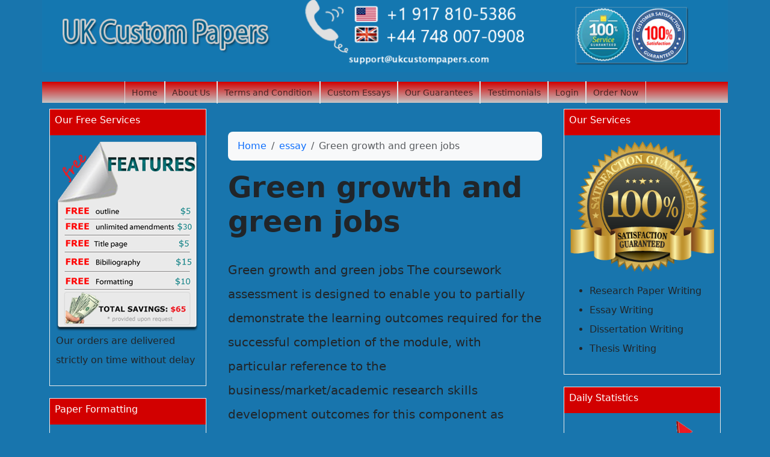

--- FILE ---
content_type: text/html; charset=utf-8
request_url: https://ukcustompapers.com/green-growth-and-green-jobs/
body_size: 8177
content:
<!doctype html>
<html lang="en">
<head>
    <meta charset="utf-8">
    <meta name="viewport" content="width=device-width, initial-scale=1">
                <link rel="stylesheet" href="https://sdp-cdn.net/build/standard_theme.css?v=1768832683">
<script src="https://sdp-cdn.net/build/app.js?v=1768832683" crossorigin type="module"></script>
        <link rel="stylesheet" href="https://cdn.jsdelivr.net/npm/sal.js@0.8.5/dist/sal.min.css">
    <meta charset="utf-8">
    <meta name="viewport" content="width=device-width, initial-scale=1">
    <title>Green growth and green jobs</title>
    <meta name="description" content="">
    <!-- Facebook Meta Tags -->
    <meta property="og:type" content="website">
    <meta property="og:title" content="Green growth and green jobs">
    <meta property="og:description" content="">
    <!-- Twitter Meta Tags -->
    <meta name="twitter:card" content="summary_large_image">
    <meta name="twitter:title" content="Green growth and green jobs">
    <meta name="twitter:description" content="">
        <link rel="canonical" href="https://ukcustompapers.com/green-growth-and-green-jobs" />
                <link rel="shortcut icon" href="https://imagedelivery.net/izwgnqPfd1oZ2j0ibzRYFw/4820a070-6071-4f6f-716d-3facc9848500/public" type="image/x-icon">
                <meta name="twitter:image" content="https://imagedelivery.net/izwgnqPfd1oZ2j0ibzRYFw/b3a6256c-1087-476e-6059-678787eca400/public">
        <meta name="og:image" content="https://imagedelivery.net/izwgnqPfd1oZ2j0ibzRYFw/b3a6256c-1087-476e-6059-678787eca400/public">
                <style>
        .sdp-component-root {
            display: block;
            width: 100%;
            margin: 0;
            padding: 0;
            box-sizing: border-box;
        }
    </style>
   <style>
[data-component="1"] .navbar {
  background: linear-gradient(to bottom, #D20000 0%, #c6c6c6 100%);
  height: 35px;
}
[data-component="1"] .navbar-nav {
  --bs-nav-link-padding-y: 0.1rem;
  padding-top: 0px !important;
}
[data-component="1"] .nav-link.active {
  background: #fff;
  color: green !important;
  font-weight: 400 !important;
}
[data-component="1"] .nav-item {
  text-align: center;
  margin-left: 0px !important;
  padding: 0.2rem;
  font-weight: 500;
  font-size: 0.875rem;
}
[data-component="1"] .offcanvas {
  width: 250px;
}
[data-component="1"] img {
  max-height: 120px;
  object-fit: cover;
}
</style>

<style>
[data-component="2"] .col-lg-6.my-2.text-center {
  /*width: 100% !important;*/
}
[data-component="2"] ul {
  display: flex;
  flex-wrap: wrap;
  gap: 1rem;
}
[data-component="2"] .top-footer-section {
  background-color: #343a40 !important;
}
[data-component="2"] .bottom-footer-section {
  color: #99979c;
  background-color: #444 !important;
}
</style>

<style>
@media (min-width: 1200px) {
  body {
    max-width: 1140px;
    margin-left: auto;
    margin-right: auto;
  }
  main.container {
    max-width: 100% !important;
  }
}
body {
  background-color: #1875ad;
}
body .action-button {
  background-color: red !important;
}

img {
  max-width: 100%;
}

.frosted-glass:before {
  background-color: #fcc801 !important;
}

.action-button {
  background-color: red !important;
}

.right-sidebar, .left-sidebar {
  margin-top: 10px;
}
.right-sidebar .container, .left-sidebar .container {
  padding: 0px !important;
}
.right-sidebar img, .left-sidebar img {
  object-fit: contain;
}
.right-sidebar section, .left-sidebar section {
  margin: 0 0 1.5em;
  border: 1px solid #ececec;
  margin-bottom: 20px;
  padding: 0 !important;
}
.right-sidebar .html-title-section, .left-sidebar .html-title-section {
  font-size: 1.2rem;
  color: #fff;
  font-size: 14px;
  padding: 8px;
  background: linear-gradient(to bottom, #D20000 0%, #D20000 100%);
  margin-top: 0;
}
.right-sidebar .html-title-section h2, .left-sidebar .html-title-section h2 {
  font-size: 16px;
}
.right-sidebar .html-body-section, .left-sidebar .html-body-section {
  padding: 10px;
}
</style>

</head>
<body>
<!-- Modal -->
<div class="modal fade" id="videoModal" tabindex="-1" aria-labelledby="videoModalLabel" aria-hidden="true">
    <div class="modal-dialog modal-lg modal-dialog-centered video-modal-custom">
        <div class="modal-content">
            <div class="modal-body" id="videoModalBody">
            </div>
        </div>
    </div>
</div>
<script>
    function injectVideo(url){
        let formattedUrl = url.replace('watch?v=', 'embed/');
        const iframe = document.createElement('iframe');
        iframe.width = '100%';
        iframe.height = 'auto';
        iframe.src = formattedUrl;
        iframe.title = 'Video';
        iframe.frameborder = 0;
        iframe.allow = 'accelerometer; autoplay; clipboard-write; encrypted-media; gyroscope; picture-in-picture; web-share';
        iframe.referrerpolicy = 'strict-origin-when-cross-origin';
        iframe.allowfullscreen = true;
        // auto play
        if(formattedUrl.includes('?')){
            console.log('includes ?', formattedUrl);
            iframe.src += '&autoplay=1';
        } else {
            iframe.src += '?autoplay=1';
        }
        // mute
        // iframe.src += '&mute=1';
        // remove all elements in modal body
        document.getElementById('videoModalBody').innerHTML = '';
        document.getElementById('videoModalBody').appendChild(iframe);
    }

    // add document ready, and add listener to listen to modal close event
    document.addEventListener('DOMContentLoaded', function(){
        document.getElementById('videoModal').addEventListener('hidden.bs.modal', function(){
            // remove all elements in modal body
            document.getElementById('videoModalBody').innerHTML = '';
        });
    });


</script>
<div class="navbar-with-banner" data-component="1" data-version="" data-type="components.navbar" data-model-type="ThemeTemplate">
  
  <div class="w-100 mb-3">
    <a href="/">
    <img src="https://imagedelivery.net/izwgnqPfd1oZ2j0ibzRYFw/c8090025-9045-42a4-4ce4-5f36b786e300/public" alt="Banner" class="img-fluid w-100">
    </a>
  </div>

  
  <nav class="navbar navbar-expand-lg">
    <div class="container-fluid">
      
      <button class="navbar-toggler" type="button" data-bs-toggle="offcanvas" data-bs-target="#R80CwYcnOo" aria-controls="R80CwYcnOo">
        <span class="navbar-toggler-icon"></span>
      </button>

      
      <div class="collapse navbar-collapse justify-content-center d-none d-lg-flex">
        <ul class="navbar-nav">
                      <li class="nav-item border-start border-end">
              <a class="nav-link " href="/">
                Home
              </a>
            </li>
                      <li class="nav-item border-start border-end">
              <a class="nav-link " href="/about-us">
                About Us
              </a>
            </li>
                      <li class="nav-item border-start border-end">
              <a class="nav-link " href="/terms-and-conditions">
                Terms and Condition
              </a>
            </li>
                      <li class="nav-item border-start border-end">
              <a class="nav-link " href="/custom-essays">
                Custom Essays
              </a>
            </li>
                      <li class="nav-item border-start border-end">
              <a class="nav-link " href="/our-guarantees">
                Our Guarantees
              </a>
            </li>
                      <li class="nav-item border-start border-end">
              <a class="nav-link " href="/testimonials">
                Testimonials
              </a>
            </li>
                      <li class="nav-item border-start border-end">
              <a class="nav-link " href="https://orders.ukcustompapers.com/">
                Login
              </a>
            </li>
                      <li class="nav-item border-start border-end">
              <a class="nav-link " href="https://orders.ukcustompapers.com/new">
                Order Now
              </a>
            </li>
                  </ul>
      </div>

      
      <div class="offcanvas offcanvas-start d-lg-none" tabindex="-1" id="R80CwYcnOo" aria-labelledby="R80CwYcnOoLabel">
        <div class="offcanvas-header">
          <h5 class="offcanvas-title" id="R80CwYcnOoLabel">Menu</h5>
          <button type="button" class="btn-close text-reset" data-bs-dismiss="offcanvas" aria-label="Close"></button>
        </div>
        <div class="offcanvas-body">
          <ul class="navbar-nav">
                          <li class="nav-item">
                <a class="nav-link fw-semibold " href="/">
                  Home
                </a>
              </li>
                          <li class="nav-item">
                <a class="nav-link fw-semibold " href="/about-us">
                  About Us
                </a>
              </li>
                          <li class="nav-item">
                <a class="nav-link fw-semibold " href="/terms-and-conditions">
                  Terms and Condition
                </a>
              </li>
                          <li class="nav-item">
                <a class="nav-link fw-semibold " href="/custom-essays">
                  Custom Essays
                </a>
              </li>
                          <li class="nav-item">
                <a class="nav-link fw-semibold " href="/our-guarantees">
                  Our Guarantees
                </a>
              </li>
                          <li class="nav-item">
                <a class="nav-link fw-semibold " href="/testimonials">
                  Testimonials
                </a>
              </li>
                          <li class="nav-item">
                <a class="nav-link fw-semibold " href="https://orders.ukcustompapers.com/">
                  Login
                </a>
              </li>
                          <li class="nav-item">
                <a class="nav-link fw-semibold " href="https://orders.ukcustompapers.com/new">
                  Order Now
                </a>
              </li>
                      </ul>
        </div>
      </div>
    </div>
  </nav>
</div>

<main class="container">
    <div class="row">
        <div class="col-md-3 left-sidebar">
            <!--Features start--><section class="py-4 py-lg-5" data-component="4" data-version="24" data-type="components.html-content" data-model-type="ThemeTemplate">
    <div class="container">
        <div class="html-title-section">
            <h2 class="mb-2" data-component-field="4-title" style="">Our Free Services</h2>
        </div>
        <div class="html-body-section">
            <div class="mb-0" data-component-field="4-body" style=""><p><img src="https://imagedelivery.net/izwgnqPfd1oZ2j0ibzRYFw/b881d505-39bf-4ef6-d7c3-f0b4cf094600/public" alt="image"> Our orders are delivered strictly on time without delay</p></div>
        </div>
    </div>
</section><!--Features end-->
<!--Features start--><section class="py-4 py-lg-5" data-component="6" data-version="24" data-type="components.html-content" data-model-type="ThemeTemplate">
    <div class="container">
        <div class="html-title-section">
            <h2 class="mb-2" data-component-field="6-title" style="">Paper Formatting</h2>
        </div>
        <div class="html-body-section">
            <div class="mb-0" data-component-field="6-body" style=""><ul><li>Double or single-spaced</li><li>1-inch margin</li><li>12 Font Arial or Times New Roman</li><li>300 words per page</li></ul></div>
        </div>
    </div>
</section><!--Features end-->
<!--Features start--><section class="py-4 py-lg-5" data-component="7" data-version="24" data-type="components.html-content" data-model-type="ThemeTemplate">
    <div class="container">
        <div class="html-title-section">
            <h2 class="mb-2" data-component-field="7-title" style="">No Lateness!</h2>
        </div>
        <div class="html-body-section">
            <div class="mb-0" data-component-field="7-body" style=""><p><img src="https://imagedelivery.net/izwgnqPfd1oZ2j0ibzRYFw/a710ac98-8399-4f6b-415d-5011af59e900/public" alt="image">&nbsp;</p><p>Our orders are delivered strictly on time without delay</p></div>
        </div>
    </div>
</section><!--Features end-->
<!--Features start--><section class="py-4 py-lg-5" data-component="8" data-version="24" data-type="components.html-content" data-model-type="ThemeTemplate">
    <div class="container">
        <div class="html-title-section">
            <h2 class="mb-2" data-component-field="8-title" style="">Our Guarantees</h2>
        </div>
        <div class="html-body-section">
            <div class="mb-0" data-component-field="8-body" style=""><p><img src="https://imagedelivery.net/izwgnqPfd1oZ2j0ibzRYFw/7149765e-19e4-4115-285a-8576998ffa00/public" alt="image"></p><ul><li>Free Unlimited revisions</li><li>Guaranteed Privacy</li><li>Money Return guarantee</li><li>Plagiarism Free Writing</li></ul></div>
        </div>
    </div>
</section><!--Features end-->

        </div>
        <div class="col-md-6 middle-content">
            <section class="post-section py-4 py-lg-5" data-component="14" data-version="57" data-type="components.post" data-model-type="ThemeTemplate">

    <div class="container">

        
        <nav aria-label="breadcrumb" class="mb-3">
            <ol class="breadcrumb bg-light px-3 py-2 rounded-3">
                <li class="breadcrumb-item">
                    <a href="https://ukcustompapers.com" class="text-decoration-none">Home</a>
                </li>
                                    <li class="breadcrumb-item">
                        <a href="https://ukcustompapers.com/category/essay" class="text-decoration-none">
                            essay
                        </a>
                    </li>
                                <li class="breadcrumb-item active text-truncate" aria-current="page">Green growth and green jobs</li>
            </ol>
        </nav>

        
                    <h1 class="fw-bold display-5 mb-3">Green growth and green jobs</h1>
        
        
        <div class="d-flex flex-wrap align-items-center text-muted mb-3 small">
                                </div>

        
        
        
                    <div class="page-content lh-lg fs-5">
                Green growth and green jobs




The coursework assessment is designed to enable you to partially demonstrate the learning outcomes
required for the successful completion of the module, with particular reference to the
business/market/academic research skills development outcomes for this component as detailed in the
module specification and module handbook:
&bull; Evaluating secondary data sources such as research reports and academic literature to frame research
question
&bull; Demonstrating understanding of development, conduct, analysis and interpretation of business,
market and academic research to propose a research plan
&bull; Working creatively with quantitative and qualitative (and potentially alternative research methods)
&bull; Understanding of ethical issues in business, market and academic research that apply to your proposal
&bull; Producing a succinct, well-argued and well-presented research proposal.
The Research Proposal
This Research Proposal is based on topics you have covered over your degree programme so far, giving
you a choice of topics to focus upon (see separate document): you must choose just one to develop.
You are asked to play the part of a business or government researcher, submitting a proposal document
to the client for their approval of your plan to research the question you choose. In order to create an
appropriate proposal, you are required to analyse the existing academic and practitioner literature in the
area, identify an aim and objectives, develop a strategy for sampling, collecting, analysing and
interpreting data, and discuss the ethical and other limitations of your research.
Although practically-focused, this assessment requires an academic slant uniting academic and
practitioner knowledge. You are expected to integrate academic concepts and theories from your other
modules, and your own reading, to underpin your work and support the judgements you are making. In
this regard it is essential that you properly reference all books, academic articles, websites and other
reference sources used in your report.
No primary data collection is required. This is a maximum 4000 word proposal, to be submitted
electronically by 2pm on April 28th, 2015.
Your Research Proposal is expected to cover the following:
&bull; Executive Summary (c.100 words)
&bull; Introduction briefly covering justification for research (c.200 words)
&bull; Background &ndash; a short literature review identifying clear gap in theoretical and practical knowledge
(c.900 words)
&bull; Aim and objectives (c.75 words)
&bull; Research methods covering both quantitative and qualitative approaches in a mixed methods
study. These approaches should be covered separately (in whichever order you prefer and which
makes sense for your study) and in each of the two sections should cover:
o Clear sampling plan for each stage, including sampling frame, sample size, intended
recruitment methods and any requirements for incentives (c.200 words)
o Outline of data collection methods for each approach, and commentary on how any
surveys or moderators guides will be developed. This should include consideration of
issues such as socially desirable responding, issues with literacy etc. Details about
conducting the research (e.g. environment, recording data, any materials required) should
be covered (c.800 words)
o Plans for data presentation, coding, analysis and interpretation suitable for each research
approach (c.300 words).
&bull; Consideration of ethics issues arising from the research and how you would address these (c.300
words)
&bull; Description of any limitations of the research (c.150 words)
&bull; Proposed time frame for the research, ideally using Gantt chart (c.150 words)
&bull; Brief closing summary
More detail is provided below about content for each section and marking criteria.
(N.B.: word counts are guidelines only)
Formatting
The report should
&bull; Be in a Microsoft Word format to allow feedback, with 1.5 line spacing
&bull; Be submitted online via e-mail
&bull; Use headings and subheadings to provide clear structure
&bull; Use diagrams, charts or images where they help support your argument
&bull; Be spellchecked and grammatically correct
&bull; Be referenced in the UWE Harvard style (see Library website for details)
&bull; For the avoidance of doubt, anything in the main body of the report beyond this word limit of
4000 words will not be read or marked. The word count includes everything in the main body of
the text listed here: abstract, text, headings, tables, citations, quotes, lists, acronyms and numbers
expressed as digits or in words. It does NOT include the contents page or the references.
Criteria for marking
Overall we are looking for cohesive and logical research methods that build upon each other to achieve
your research aim and objectives. The marking criteria have been split between the key sections of the
assignment, and reflect the content and quality of each section and the proposal as a whole. See the
marking grid below for how this is applied at each grade level, and this section details expected content.
            </div>
                
    </div>
</section>
<div class="my-2" data-component="15" data-version="" data-type="components.cta" data-model-type="ThemeTemplate">
<a href="https://orders.ukcustompapers.com/stud/new">
<img src="https://imagedelivery.net/izwgnqPfd1oZ2j0ibzRYFw/eaff8447-825a-4aa8-7496-7d757023a300/public">
</a>
</div>

            
        </div>
        <div class="col-md-3 right-sidebar">
            <!--Features start--><section class="py-4 py-lg-5" data-component="3" data-version="24" data-type="components.html-content" data-model-type="ThemeTemplate">
    <div class="container">
        <div class="html-title-section">
            <h2 class="mb-2" data-component-field="3-title" style="">Our Services</h2>
        </div>
        <div class="html-body-section">
            <div class="mb-0" data-component-field="3-body" style=""><p><img src="https://imagedelivery.net/izwgnqPfd1oZ2j0ibzRYFw/50216b3e-5a1b-4dbe-e0b1-c869aa1d3500/public" alt="image"></p><ul><li>Research Paper Writing</li><li>Essay Writing</li><li>Dissertation Writing</li><li>Thesis Writing</li></ul></div>
        </div>
    </div>
</section><!--Features end-->
<!--Features start--><section class="py-4 py-lg-5" data-component="5" data-version="24" data-type="components.html-content" data-model-type="ThemeTemplate">
    <div class="container">
        <div class="html-title-section">
            <h2 class="mb-2" data-component-field="5-title" style="">Daily Statistics</h2>
        </div>
        <div class="html-body-section">
            <div class="mb-0" data-component-field="5-body" style=""><p><img src="https://imagedelivery.net/izwgnqPfd1oZ2j0ibzRYFw/b4c6202e-0bf7-419c-5fd8-72bf3f553700/public" alt="image"></p><ul><li>134 New Projects</li><li>235 Projects in Progress</li><li>432 Inquiries</li><li>624 Repeat clients</li></ul></div>
        </div>
    </div>
</section><!--Features end-->
<!--Features start--><section class="py-4 py-lg-5" data-component="17" data-version="24" data-type="components.html-content" data-model-type="ThemeTemplate">
    <div class="container">
        <div class="html-title-section">
            <h2 class="mb-2" data-component-field="17-title" style="">Why Choose Us</h2>
        </div>
        <div class="html-body-section">
            <div class="mb-0 bg-warning-subtle" data-component-field="17-body" style=""><p><img src="https://imagedelivery.net/izwgnqPfd1oZ2j0ibzRYFw/0588b629-9a0d-46f8-4223-0ba5c320de00/public" alt="image"></p><ul><li>Money Return guarantee</li><li>Guaranteed Privacy</li><li>Written by Professionals</li><li>Paper Written from Scratch</li><li>Timely Deliveries</li><li>Free Amendments</li></ul></div>
        </div>
    </div>
</section><!--Features end-->

        </div>
    </div>
</main>
<footer class="" data-component="2" data-version="65" data-type="components.footer" data-model-type="ThemeTemplate">
    <div class="top-footer-section py-4 py-lg-5">
        <div class="container">
            <div class="row">
                                                            <div class="col-lg">
                            <h3>
                                
                            </h3>
                                                            <p></p><ul><li id="menu-footer-menu"><a href="https://ukcustompapers.com/about-us-2/">About Us</a></li><li id="menu-footer-menu"><a href="https://ukcustompapers.com/custom-essays/">Custom Essays</a></li><li id="menu-footer-menu"><a href="https://ukcustompapers.com/contact-us/">Contact Us</a></li><li id="menu-footer-menu"><a href="https://ukcustompapers.com/custom-essays/terms-and-conditions/">Terms and Conditions</a></li><li id="menu-footer-menu"><a href="https://ukcustompapers.com/custom-essays/">Custom Essays</a></li><li id="menu-footer-menu"><a href="https://ukcustompapers.com/custom-essays/samples/">Samples</a></li><li id="menu-footer-menu"><a href="https://ukcustompapers.com/essay-writing/">Essay Writing</a></li><li id="menu-footer-menu"><a href="https://ukcustompapers.com/faq/">FAQ</a></li><li id="menu-footer-menu"><a href="https://ukcustompapers.com/custom-essays/terms-and-conditions/">Terms and Conditions</a></li><li id="menu-footer-menu"><a href="https://ukcustompapers.com/essay-writing/">Essay Writing</a></li><li id="menu-footer-menu"><a href="https://ukcustompapers.com/order/">Order Now</a></li><li id="menu-footer-menu"><a href="https://ukcustompapers.com/our-guarantees/">Our Guarantees</a></li><li id="menu-footer-menu"><a href="https://ukcustompapers.com/faq/">FAQ</a></li><li id="menu-footer-menu"><a href="https://ukcustompapers.com/our-guarantees/">Our Guarantees</a></li><li id="menu-footer-menu"><a href="https://ukcustompapers.com/paper-samples/">Paper Samples</a></li><li id="menu-footer-menu"><a href="https://ukcustompapers.com/privacy-policy-2/">Privacy Policy</a></li><li id="menu-footer-menu"><a href="https://ukcustompapers.com/order/">Order Now</a></li><li id="menu-footer-menu"><a href="https://ukcustompapers.com/our-guarantees/">Our Guarantees</a></li><li id="menu-footer-menu"><a href="https://ukcustompapers.com/testimonials/">Testimonials</a></li><li id="menu-footer-menu"><a href="https://ukcustompapers.com/whu-choose-us/">Why Choose Us</a></li><li id="menu-footer-menu"><a href="https://ukcustompapers.com/privacy-policy-2/">Privacy Policy</a></li><li id="menu-footer-menu"><a href="https://ukcustompapers.com/testimonials/">Testimonials</a></li><li id="menu-footer-menu"><a href="https://ukcustompapers.com/whu-choose-us/">Why Choose Us</a></li></ul>
                                                        
                        </div>
                                                </div>
        </div>
    </div>
    <div class="bottom-footer-section py-2 py-3">
        <div class="container ">
            <div class="row align-items-center">
                                <div class="col-lg-6 my-2 text-center d-flex">
                    <p class="mb-0 small" data-component-field="2-footer_text" style="">&copy; 2025 UKCustomPapers.com All rights reserved. Ukcustompapers.com is an affordable custom essay and dissertation services offering high quality academic writing to students.</p>
                </div>
                <div class="col-lg-3 my-2">
                                            <ul class="footer-socials">
                                                            <li><a href="https://www.facebook.com/superioressaywriterss/"><i class="bi bi bi-facebook"></i></a></li>
                                                            <li><a href="https://x.com/superioressayss"><i class="bi bi bi-twitter-x"></i></a></li>
                                                            <li><a href="#"><i class="bi bi bi-youtube"></i></a></li>
                                                            <li><a href="#"><i class="bi bi bi-vimeo"></i></a></li>
                                                    </ul>
                                    </div>
            </div>
        </div>
    </div>
</footer>

<!--Start of Tawk.to Script-->
<script type="text/javascript">
var Tawk_API=Tawk_API||{}, Tawk_LoadStart=new Date();
(function(){
var s1=document.createElement("script"),s0=document.getElementsByTagName("script")[0];
s1.async=true;
s1.src='https://embed.tawk.to/60b66a72de99a4282a1acf32/1f748vkct';
s1.charset='UTF-8';
s1.setAttribute('crossorigin','*');
s0.parentNode.insertBefore(s1,s0);
})();
</script>
<!--End of Tawk.to Script-->
        <script>
        !function(e,t){"object"==typeof exports&&"object"==typeof module?module.exports=t():"function"==typeof define&&define.amd?define([],t):"object"==typeof exports?exports.sal=t():e.sal=t()}(this,(function(){return(()=>{"use strict";var e={d:(t,n)=>{for(var r in n)e.o(n,r)&&!e.o(t,r)&&Object.defineProperty(t,r,{enumerable:!0,get:n[r]})},o:(e,t)=>Object.prototype.hasOwnProperty.call(e,t)},t={};function n(e,t){var n=Object.keys(e);if(Object.getOwnPropertySymbols){var r=Object.getOwnPropertySymbols(e);t&&(r=r.filter((function(t){return Object.getOwnPropertyDescriptor(e,t).enumerable}))),n.push.apply(n,r)}return n}function r(e){for(var t=1;t<arguments.length;t++){var r=null!=arguments[t]?arguments[t]:{};t%2?n(Object(r),!0).forEach((function(t){o(e,t,r[t])})):Object.getOwnPropertyDescriptors?Object.defineProperties(e,Object.getOwnPropertyDescriptors(r)):n(Object(r)).forEach((function(t){Object.defineProperty(e,t,Object.getOwnPropertyDescriptor(r,t))}))}return e}function o(e,t,n){return t in e?Object.defineProperty(e,t,{value:n,enumerable:!0,configurable:!0,writable:!0}):e[t]=n,e}e.d(t,{default:()=>j});var a="Sal was not initialised! Probably it is used in SSR.",s="Your browser does not support IntersectionObserver!\nGet a polyfill from here:\nhttps://github.com/w3c/IntersectionObserver/tree/master/polyfill",i={root:null,rootMargin:"0% 50%",threshold:.5,animateClassName:"sal-animate",disabledClassName:"sal-disabled",enterEventName:"sal:in",exitEventName:"sal:out",selector:"[data-sal]",once:!0,disabled:!1},l=[],c=null,u=function(e){e&&e!==i&&(i=r(r({},i),e))},d=function(e){e.classList.remove(i.animateClassName)},f=function(e,t){var n=new CustomEvent(e,{bubbles:!0,detail:t});t.target.dispatchEvent(n)},b=function(){document.body.classList.add(i.disabledClassName)},p=function(){c.disconnect(),c=null},m=function(){return i.disabled||"function"==typeof i.disabled&&i.disabled()},v=function(e,t){e.forEach((function(e){var n=e.target,r=void 0!==n.dataset.salRepeat,o=void 0!==n.dataset.salOnce,a=r||!(o||i.once);e.intersectionRatio>=i.threshold?(function(e){e.target.classList.add(i.animateClassName),f(i.enterEventName,e)}(e),a||t.unobserve(n)):a&&function(e){d(e.target),f(i.exitEventName,e)}(e)}))},y=function(){var e=[].filter.call(document.querySelectorAll(i.selector),(function(e){return!function(e){return e.classList.contains(i.animateClassName)}(e,i.animateClassName)}));return e.forEach((function(e){return c.observe(e)})),e},O=function(){b(),p()},h=function(){document.body.classList.remove(i.disabledClassName),c=new IntersectionObserver(v,{root:i.root,rootMargin:i.rootMargin,threshold:i.threshold}),l=y()},g=function(){var e=arguments.length>0&&void 0!==arguments[0]?arguments[0]:{};p(),Array.from(document.querySelectorAll(i.selector)).forEach(d),u(e),h()},w=function(){var e=y();l.push(e)};const j=function(){var e=arguments.length>0&&void 0!==arguments[0]?arguments[0]:i;if(u(e),"undefined"==typeof window)return console.warn(a),{elements:l,disable:O,enable:h,reset:g,update:w};if(!window.IntersectionObserver)throw b(),Error(s);return m()?b():h(),{elements:l,disable:O,enable:h,reset:g,update:w}};return t.default})()}));
        sal({
            disabled: window.innerWidth < 768 // disable on mobile
        })
    </script>
<script src="https://cdn.jsdelivr.net/npm/sal.js@0.8.5/dist/sal.min.js"></script>

<script defer src="https://static.cloudflareinsights.com/beacon.min.js/vcd15cbe7772f49c399c6a5babf22c1241717689176015" integrity="sha512-ZpsOmlRQV6y907TI0dKBHq9Md29nnaEIPlkf84rnaERnq6zvWvPUqr2ft8M1aS28oN72PdrCzSjY4U6VaAw1EQ==" data-cf-beacon='{"version":"2024.11.0","token":"93ed7fc07125409fa2a88b31a9d78d03","r":1,"server_timing":{"name":{"cfCacheStatus":true,"cfEdge":true,"cfExtPri":true,"cfL4":true,"cfOrigin":true,"cfSpeedBrain":true},"location_startswith":null}}' crossorigin="anonymous"></script>
</body>
</html>
